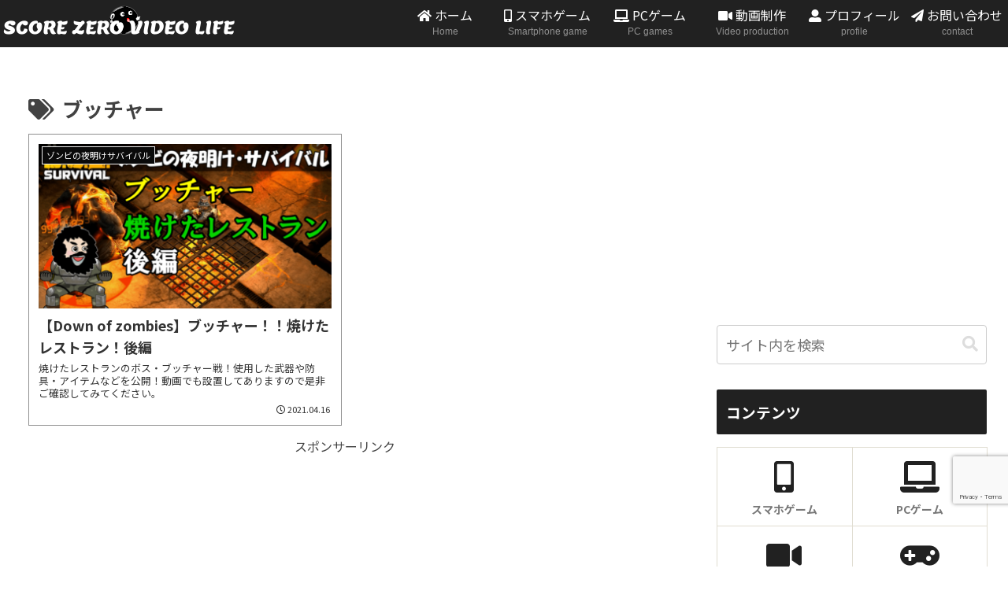

--- FILE ---
content_type: text/html; charset=utf-8
request_url: https://www.google.com/recaptcha/api2/anchor?ar=1&k=6LchVjoeAAAAAFSQk1Uts3nDhdlM2e_rFrcW3tsu&co=aHR0cHM6Ly93d3cuc2NvMC5jb206NDQz&hl=en&v=PoyoqOPhxBO7pBk68S4YbpHZ&size=invisible&anchor-ms=20000&execute-ms=30000&cb=lw1moaob3gsj
body_size: 48603
content:
<!DOCTYPE HTML><html dir="ltr" lang="en"><head><meta http-equiv="Content-Type" content="text/html; charset=UTF-8">
<meta http-equiv="X-UA-Compatible" content="IE=edge">
<title>reCAPTCHA</title>
<style type="text/css">
/* cyrillic-ext */
@font-face {
  font-family: 'Roboto';
  font-style: normal;
  font-weight: 400;
  font-stretch: 100%;
  src: url(//fonts.gstatic.com/s/roboto/v48/KFO7CnqEu92Fr1ME7kSn66aGLdTylUAMa3GUBHMdazTgWw.woff2) format('woff2');
  unicode-range: U+0460-052F, U+1C80-1C8A, U+20B4, U+2DE0-2DFF, U+A640-A69F, U+FE2E-FE2F;
}
/* cyrillic */
@font-face {
  font-family: 'Roboto';
  font-style: normal;
  font-weight: 400;
  font-stretch: 100%;
  src: url(//fonts.gstatic.com/s/roboto/v48/KFO7CnqEu92Fr1ME7kSn66aGLdTylUAMa3iUBHMdazTgWw.woff2) format('woff2');
  unicode-range: U+0301, U+0400-045F, U+0490-0491, U+04B0-04B1, U+2116;
}
/* greek-ext */
@font-face {
  font-family: 'Roboto';
  font-style: normal;
  font-weight: 400;
  font-stretch: 100%;
  src: url(//fonts.gstatic.com/s/roboto/v48/KFO7CnqEu92Fr1ME7kSn66aGLdTylUAMa3CUBHMdazTgWw.woff2) format('woff2');
  unicode-range: U+1F00-1FFF;
}
/* greek */
@font-face {
  font-family: 'Roboto';
  font-style: normal;
  font-weight: 400;
  font-stretch: 100%;
  src: url(//fonts.gstatic.com/s/roboto/v48/KFO7CnqEu92Fr1ME7kSn66aGLdTylUAMa3-UBHMdazTgWw.woff2) format('woff2');
  unicode-range: U+0370-0377, U+037A-037F, U+0384-038A, U+038C, U+038E-03A1, U+03A3-03FF;
}
/* math */
@font-face {
  font-family: 'Roboto';
  font-style: normal;
  font-weight: 400;
  font-stretch: 100%;
  src: url(//fonts.gstatic.com/s/roboto/v48/KFO7CnqEu92Fr1ME7kSn66aGLdTylUAMawCUBHMdazTgWw.woff2) format('woff2');
  unicode-range: U+0302-0303, U+0305, U+0307-0308, U+0310, U+0312, U+0315, U+031A, U+0326-0327, U+032C, U+032F-0330, U+0332-0333, U+0338, U+033A, U+0346, U+034D, U+0391-03A1, U+03A3-03A9, U+03B1-03C9, U+03D1, U+03D5-03D6, U+03F0-03F1, U+03F4-03F5, U+2016-2017, U+2034-2038, U+203C, U+2040, U+2043, U+2047, U+2050, U+2057, U+205F, U+2070-2071, U+2074-208E, U+2090-209C, U+20D0-20DC, U+20E1, U+20E5-20EF, U+2100-2112, U+2114-2115, U+2117-2121, U+2123-214F, U+2190, U+2192, U+2194-21AE, U+21B0-21E5, U+21F1-21F2, U+21F4-2211, U+2213-2214, U+2216-22FF, U+2308-230B, U+2310, U+2319, U+231C-2321, U+2336-237A, U+237C, U+2395, U+239B-23B7, U+23D0, U+23DC-23E1, U+2474-2475, U+25AF, U+25B3, U+25B7, U+25BD, U+25C1, U+25CA, U+25CC, U+25FB, U+266D-266F, U+27C0-27FF, U+2900-2AFF, U+2B0E-2B11, U+2B30-2B4C, U+2BFE, U+3030, U+FF5B, U+FF5D, U+1D400-1D7FF, U+1EE00-1EEFF;
}
/* symbols */
@font-face {
  font-family: 'Roboto';
  font-style: normal;
  font-weight: 400;
  font-stretch: 100%;
  src: url(//fonts.gstatic.com/s/roboto/v48/KFO7CnqEu92Fr1ME7kSn66aGLdTylUAMaxKUBHMdazTgWw.woff2) format('woff2');
  unicode-range: U+0001-000C, U+000E-001F, U+007F-009F, U+20DD-20E0, U+20E2-20E4, U+2150-218F, U+2190, U+2192, U+2194-2199, U+21AF, U+21E6-21F0, U+21F3, U+2218-2219, U+2299, U+22C4-22C6, U+2300-243F, U+2440-244A, U+2460-24FF, U+25A0-27BF, U+2800-28FF, U+2921-2922, U+2981, U+29BF, U+29EB, U+2B00-2BFF, U+4DC0-4DFF, U+FFF9-FFFB, U+10140-1018E, U+10190-1019C, U+101A0, U+101D0-101FD, U+102E0-102FB, U+10E60-10E7E, U+1D2C0-1D2D3, U+1D2E0-1D37F, U+1F000-1F0FF, U+1F100-1F1AD, U+1F1E6-1F1FF, U+1F30D-1F30F, U+1F315, U+1F31C, U+1F31E, U+1F320-1F32C, U+1F336, U+1F378, U+1F37D, U+1F382, U+1F393-1F39F, U+1F3A7-1F3A8, U+1F3AC-1F3AF, U+1F3C2, U+1F3C4-1F3C6, U+1F3CA-1F3CE, U+1F3D4-1F3E0, U+1F3ED, U+1F3F1-1F3F3, U+1F3F5-1F3F7, U+1F408, U+1F415, U+1F41F, U+1F426, U+1F43F, U+1F441-1F442, U+1F444, U+1F446-1F449, U+1F44C-1F44E, U+1F453, U+1F46A, U+1F47D, U+1F4A3, U+1F4B0, U+1F4B3, U+1F4B9, U+1F4BB, U+1F4BF, U+1F4C8-1F4CB, U+1F4D6, U+1F4DA, U+1F4DF, U+1F4E3-1F4E6, U+1F4EA-1F4ED, U+1F4F7, U+1F4F9-1F4FB, U+1F4FD-1F4FE, U+1F503, U+1F507-1F50B, U+1F50D, U+1F512-1F513, U+1F53E-1F54A, U+1F54F-1F5FA, U+1F610, U+1F650-1F67F, U+1F687, U+1F68D, U+1F691, U+1F694, U+1F698, U+1F6AD, U+1F6B2, U+1F6B9-1F6BA, U+1F6BC, U+1F6C6-1F6CF, U+1F6D3-1F6D7, U+1F6E0-1F6EA, U+1F6F0-1F6F3, U+1F6F7-1F6FC, U+1F700-1F7FF, U+1F800-1F80B, U+1F810-1F847, U+1F850-1F859, U+1F860-1F887, U+1F890-1F8AD, U+1F8B0-1F8BB, U+1F8C0-1F8C1, U+1F900-1F90B, U+1F93B, U+1F946, U+1F984, U+1F996, U+1F9E9, U+1FA00-1FA6F, U+1FA70-1FA7C, U+1FA80-1FA89, U+1FA8F-1FAC6, U+1FACE-1FADC, U+1FADF-1FAE9, U+1FAF0-1FAF8, U+1FB00-1FBFF;
}
/* vietnamese */
@font-face {
  font-family: 'Roboto';
  font-style: normal;
  font-weight: 400;
  font-stretch: 100%;
  src: url(//fonts.gstatic.com/s/roboto/v48/KFO7CnqEu92Fr1ME7kSn66aGLdTylUAMa3OUBHMdazTgWw.woff2) format('woff2');
  unicode-range: U+0102-0103, U+0110-0111, U+0128-0129, U+0168-0169, U+01A0-01A1, U+01AF-01B0, U+0300-0301, U+0303-0304, U+0308-0309, U+0323, U+0329, U+1EA0-1EF9, U+20AB;
}
/* latin-ext */
@font-face {
  font-family: 'Roboto';
  font-style: normal;
  font-weight: 400;
  font-stretch: 100%;
  src: url(//fonts.gstatic.com/s/roboto/v48/KFO7CnqEu92Fr1ME7kSn66aGLdTylUAMa3KUBHMdazTgWw.woff2) format('woff2');
  unicode-range: U+0100-02BA, U+02BD-02C5, U+02C7-02CC, U+02CE-02D7, U+02DD-02FF, U+0304, U+0308, U+0329, U+1D00-1DBF, U+1E00-1E9F, U+1EF2-1EFF, U+2020, U+20A0-20AB, U+20AD-20C0, U+2113, U+2C60-2C7F, U+A720-A7FF;
}
/* latin */
@font-face {
  font-family: 'Roboto';
  font-style: normal;
  font-weight: 400;
  font-stretch: 100%;
  src: url(//fonts.gstatic.com/s/roboto/v48/KFO7CnqEu92Fr1ME7kSn66aGLdTylUAMa3yUBHMdazQ.woff2) format('woff2');
  unicode-range: U+0000-00FF, U+0131, U+0152-0153, U+02BB-02BC, U+02C6, U+02DA, U+02DC, U+0304, U+0308, U+0329, U+2000-206F, U+20AC, U+2122, U+2191, U+2193, U+2212, U+2215, U+FEFF, U+FFFD;
}
/* cyrillic-ext */
@font-face {
  font-family: 'Roboto';
  font-style: normal;
  font-weight: 500;
  font-stretch: 100%;
  src: url(//fonts.gstatic.com/s/roboto/v48/KFO7CnqEu92Fr1ME7kSn66aGLdTylUAMa3GUBHMdazTgWw.woff2) format('woff2');
  unicode-range: U+0460-052F, U+1C80-1C8A, U+20B4, U+2DE0-2DFF, U+A640-A69F, U+FE2E-FE2F;
}
/* cyrillic */
@font-face {
  font-family: 'Roboto';
  font-style: normal;
  font-weight: 500;
  font-stretch: 100%;
  src: url(//fonts.gstatic.com/s/roboto/v48/KFO7CnqEu92Fr1ME7kSn66aGLdTylUAMa3iUBHMdazTgWw.woff2) format('woff2');
  unicode-range: U+0301, U+0400-045F, U+0490-0491, U+04B0-04B1, U+2116;
}
/* greek-ext */
@font-face {
  font-family: 'Roboto';
  font-style: normal;
  font-weight: 500;
  font-stretch: 100%;
  src: url(//fonts.gstatic.com/s/roboto/v48/KFO7CnqEu92Fr1ME7kSn66aGLdTylUAMa3CUBHMdazTgWw.woff2) format('woff2');
  unicode-range: U+1F00-1FFF;
}
/* greek */
@font-face {
  font-family: 'Roboto';
  font-style: normal;
  font-weight: 500;
  font-stretch: 100%;
  src: url(//fonts.gstatic.com/s/roboto/v48/KFO7CnqEu92Fr1ME7kSn66aGLdTylUAMa3-UBHMdazTgWw.woff2) format('woff2');
  unicode-range: U+0370-0377, U+037A-037F, U+0384-038A, U+038C, U+038E-03A1, U+03A3-03FF;
}
/* math */
@font-face {
  font-family: 'Roboto';
  font-style: normal;
  font-weight: 500;
  font-stretch: 100%;
  src: url(//fonts.gstatic.com/s/roboto/v48/KFO7CnqEu92Fr1ME7kSn66aGLdTylUAMawCUBHMdazTgWw.woff2) format('woff2');
  unicode-range: U+0302-0303, U+0305, U+0307-0308, U+0310, U+0312, U+0315, U+031A, U+0326-0327, U+032C, U+032F-0330, U+0332-0333, U+0338, U+033A, U+0346, U+034D, U+0391-03A1, U+03A3-03A9, U+03B1-03C9, U+03D1, U+03D5-03D6, U+03F0-03F1, U+03F4-03F5, U+2016-2017, U+2034-2038, U+203C, U+2040, U+2043, U+2047, U+2050, U+2057, U+205F, U+2070-2071, U+2074-208E, U+2090-209C, U+20D0-20DC, U+20E1, U+20E5-20EF, U+2100-2112, U+2114-2115, U+2117-2121, U+2123-214F, U+2190, U+2192, U+2194-21AE, U+21B0-21E5, U+21F1-21F2, U+21F4-2211, U+2213-2214, U+2216-22FF, U+2308-230B, U+2310, U+2319, U+231C-2321, U+2336-237A, U+237C, U+2395, U+239B-23B7, U+23D0, U+23DC-23E1, U+2474-2475, U+25AF, U+25B3, U+25B7, U+25BD, U+25C1, U+25CA, U+25CC, U+25FB, U+266D-266F, U+27C0-27FF, U+2900-2AFF, U+2B0E-2B11, U+2B30-2B4C, U+2BFE, U+3030, U+FF5B, U+FF5D, U+1D400-1D7FF, U+1EE00-1EEFF;
}
/* symbols */
@font-face {
  font-family: 'Roboto';
  font-style: normal;
  font-weight: 500;
  font-stretch: 100%;
  src: url(//fonts.gstatic.com/s/roboto/v48/KFO7CnqEu92Fr1ME7kSn66aGLdTylUAMaxKUBHMdazTgWw.woff2) format('woff2');
  unicode-range: U+0001-000C, U+000E-001F, U+007F-009F, U+20DD-20E0, U+20E2-20E4, U+2150-218F, U+2190, U+2192, U+2194-2199, U+21AF, U+21E6-21F0, U+21F3, U+2218-2219, U+2299, U+22C4-22C6, U+2300-243F, U+2440-244A, U+2460-24FF, U+25A0-27BF, U+2800-28FF, U+2921-2922, U+2981, U+29BF, U+29EB, U+2B00-2BFF, U+4DC0-4DFF, U+FFF9-FFFB, U+10140-1018E, U+10190-1019C, U+101A0, U+101D0-101FD, U+102E0-102FB, U+10E60-10E7E, U+1D2C0-1D2D3, U+1D2E0-1D37F, U+1F000-1F0FF, U+1F100-1F1AD, U+1F1E6-1F1FF, U+1F30D-1F30F, U+1F315, U+1F31C, U+1F31E, U+1F320-1F32C, U+1F336, U+1F378, U+1F37D, U+1F382, U+1F393-1F39F, U+1F3A7-1F3A8, U+1F3AC-1F3AF, U+1F3C2, U+1F3C4-1F3C6, U+1F3CA-1F3CE, U+1F3D4-1F3E0, U+1F3ED, U+1F3F1-1F3F3, U+1F3F5-1F3F7, U+1F408, U+1F415, U+1F41F, U+1F426, U+1F43F, U+1F441-1F442, U+1F444, U+1F446-1F449, U+1F44C-1F44E, U+1F453, U+1F46A, U+1F47D, U+1F4A3, U+1F4B0, U+1F4B3, U+1F4B9, U+1F4BB, U+1F4BF, U+1F4C8-1F4CB, U+1F4D6, U+1F4DA, U+1F4DF, U+1F4E3-1F4E6, U+1F4EA-1F4ED, U+1F4F7, U+1F4F9-1F4FB, U+1F4FD-1F4FE, U+1F503, U+1F507-1F50B, U+1F50D, U+1F512-1F513, U+1F53E-1F54A, U+1F54F-1F5FA, U+1F610, U+1F650-1F67F, U+1F687, U+1F68D, U+1F691, U+1F694, U+1F698, U+1F6AD, U+1F6B2, U+1F6B9-1F6BA, U+1F6BC, U+1F6C6-1F6CF, U+1F6D3-1F6D7, U+1F6E0-1F6EA, U+1F6F0-1F6F3, U+1F6F7-1F6FC, U+1F700-1F7FF, U+1F800-1F80B, U+1F810-1F847, U+1F850-1F859, U+1F860-1F887, U+1F890-1F8AD, U+1F8B0-1F8BB, U+1F8C0-1F8C1, U+1F900-1F90B, U+1F93B, U+1F946, U+1F984, U+1F996, U+1F9E9, U+1FA00-1FA6F, U+1FA70-1FA7C, U+1FA80-1FA89, U+1FA8F-1FAC6, U+1FACE-1FADC, U+1FADF-1FAE9, U+1FAF0-1FAF8, U+1FB00-1FBFF;
}
/* vietnamese */
@font-face {
  font-family: 'Roboto';
  font-style: normal;
  font-weight: 500;
  font-stretch: 100%;
  src: url(//fonts.gstatic.com/s/roboto/v48/KFO7CnqEu92Fr1ME7kSn66aGLdTylUAMa3OUBHMdazTgWw.woff2) format('woff2');
  unicode-range: U+0102-0103, U+0110-0111, U+0128-0129, U+0168-0169, U+01A0-01A1, U+01AF-01B0, U+0300-0301, U+0303-0304, U+0308-0309, U+0323, U+0329, U+1EA0-1EF9, U+20AB;
}
/* latin-ext */
@font-face {
  font-family: 'Roboto';
  font-style: normal;
  font-weight: 500;
  font-stretch: 100%;
  src: url(//fonts.gstatic.com/s/roboto/v48/KFO7CnqEu92Fr1ME7kSn66aGLdTylUAMa3KUBHMdazTgWw.woff2) format('woff2');
  unicode-range: U+0100-02BA, U+02BD-02C5, U+02C7-02CC, U+02CE-02D7, U+02DD-02FF, U+0304, U+0308, U+0329, U+1D00-1DBF, U+1E00-1E9F, U+1EF2-1EFF, U+2020, U+20A0-20AB, U+20AD-20C0, U+2113, U+2C60-2C7F, U+A720-A7FF;
}
/* latin */
@font-face {
  font-family: 'Roboto';
  font-style: normal;
  font-weight: 500;
  font-stretch: 100%;
  src: url(//fonts.gstatic.com/s/roboto/v48/KFO7CnqEu92Fr1ME7kSn66aGLdTylUAMa3yUBHMdazQ.woff2) format('woff2');
  unicode-range: U+0000-00FF, U+0131, U+0152-0153, U+02BB-02BC, U+02C6, U+02DA, U+02DC, U+0304, U+0308, U+0329, U+2000-206F, U+20AC, U+2122, U+2191, U+2193, U+2212, U+2215, U+FEFF, U+FFFD;
}
/* cyrillic-ext */
@font-face {
  font-family: 'Roboto';
  font-style: normal;
  font-weight: 900;
  font-stretch: 100%;
  src: url(//fonts.gstatic.com/s/roboto/v48/KFO7CnqEu92Fr1ME7kSn66aGLdTylUAMa3GUBHMdazTgWw.woff2) format('woff2');
  unicode-range: U+0460-052F, U+1C80-1C8A, U+20B4, U+2DE0-2DFF, U+A640-A69F, U+FE2E-FE2F;
}
/* cyrillic */
@font-face {
  font-family: 'Roboto';
  font-style: normal;
  font-weight: 900;
  font-stretch: 100%;
  src: url(//fonts.gstatic.com/s/roboto/v48/KFO7CnqEu92Fr1ME7kSn66aGLdTylUAMa3iUBHMdazTgWw.woff2) format('woff2');
  unicode-range: U+0301, U+0400-045F, U+0490-0491, U+04B0-04B1, U+2116;
}
/* greek-ext */
@font-face {
  font-family: 'Roboto';
  font-style: normal;
  font-weight: 900;
  font-stretch: 100%;
  src: url(//fonts.gstatic.com/s/roboto/v48/KFO7CnqEu92Fr1ME7kSn66aGLdTylUAMa3CUBHMdazTgWw.woff2) format('woff2');
  unicode-range: U+1F00-1FFF;
}
/* greek */
@font-face {
  font-family: 'Roboto';
  font-style: normal;
  font-weight: 900;
  font-stretch: 100%;
  src: url(//fonts.gstatic.com/s/roboto/v48/KFO7CnqEu92Fr1ME7kSn66aGLdTylUAMa3-UBHMdazTgWw.woff2) format('woff2');
  unicode-range: U+0370-0377, U+037A-037F, U+0384-038A, U+038C, U+038E-03A1, U+03A3-03FF;
}
/* math */
@font-face {
  font-family: 'Roboto';
  font-style: normal;
  font-weight: 900;
  font-stretch: 100%;
  src: url(//fonts.gstatic.com/s/roboto/v48/KFO7CnqEu92Fr1ME7kSn66aGLdTylUAMawCUBHMdazTgWw.woff2) format('woff2');
  unicode-range: U+0302-0303, U+0305, U+0307-0308, U+0310, U+0312, U+0315, U+031A, U+0326-0327, U+032C, U+032F-0330, U+0332-0333, U+0338, U+033A, U+0346, U+034D, U+0391-03A1, U+03A3-03A9, U+03B1-03C9, U+03D1, U+03D5-03D6, U+03F0-03F1, U+03F4-03F5, U+2016-2017, U+2034-2038, U+203C, U+2040, U+2043, U+2047, U+2050, U+2057, U+205F, U+2070-2071, U+2074-208E, U+2090-209C, U+20D0-20DC, U+20E1, U+20E5-20EF, U+2100-2112, U+2114-2115, U+2117-2121, U+2123-214F, U+2190, U+2192, U+2194-21AE, U+21B0-21E5, U+21F1-21F2, U+21F4-2211, U+2213-2214, U+2216-22FF, U+2308-230B, U+2310, U+2319, U+231C-2321, U+2336-237A, U+237C, U+2395, U+239B-23B7, U+23D0, U+23DC-23E1, U+2474-2475, U+25AF, U+25B3, U+25B7, U+25BD, U+25C1, U+25CA, U+25CC, U+25FB, U+266D-266F, U+27C0-27FF, U+2900-2AFF, U+2B0E-2B11, U+2B30-2B4C, U+2BFE, U+3030, U+FF5B, U+FF5D, U+1D400-1D7FF, U+1EE00-1EEFF;
}
/* symbols */
@font-face {
  font-family: 'Roboto';
  font-style: normal;
  font-weight: 900;
  font-stretch: 100%;
  src: url(//fonts.gstatic.com/s/roboto/v48/KFO7CnqEu92Fr1ME7kSn66aGLdTylUAMaxKUBHMdazTgWw.woff2) format('woff2');
  unicode-range: U+0001-000C, U+000E-001F, U+007F-009F, U+20DD-20E0, U+20E2-20E4, U+2150-218F, U+2190, U+2192, U+2194-2199, U+21AF, U+21E6-21F0, U+21F3, U+2218-2219, U+2299, U+22C4-22C6, U+2300-243F, U+2440-244A, U+2460-24FF, U+25A0-27BF, U+2800-28FF, U+2921-2922, U+2981, U+29BF, U+29EB, U+2B00-2BFF, U+4DC0-4DFF, U+FFF9-FFFB, U+10140-1018E, U+10190-1019C, U+101A0, U+101D0-101FD, U+102E0-102FB, U+10E60-10E7E, U+1D2C0-1D2D3, U+1D2E0-1D37F, U+1F000-1F0FF, U+1F100-1F1AD, U+1F1E6-1F1FF, U+1F30D-1F30F, U+1F315, U+1F31C, U+1F31E, U+1F320-1F32C, U+1F336, U+1F378, U+1F37D, U+1F382, U+1F393-1F39F, U+1F3A7-1F3A8, U+1F3AC-1F3AF, U+1F3C2, U+1F3C4-1F3C6, U+1F3CA-1F3CE, U+1F3D4-1F3E0, U+1F3ED, U+1F3F1-1F3F3, U+1F3F5-1F3F7, U+1F408, U+1F415, U+1F41F, U+1F426, U+1F43F, U+1F441-1F442, U+1F444, U+1F446-1F449, U+1F44C-1F44E, U+1F453, U+1F46A, U+1F47D, U+1F4A3, U+1F4B0, U+1F4B3, U+1F4B9, U+1F4BB, U+1F4BF, U+1F4C8-1F4CB, U+1F4D6, U+1F4DA, U+1F4DF, U+1F4E3-1F4E6, U+1F4EA-1F4ED, U+1F4F7, U+1F4F9-1F4FB, U+1F4FD-1F4FE, U+1F503, U+1F507-1F50B, U+1F50D, U+1F512-1F513, U+1F53E-1F54A, U+1F54F-1F5FA, U+1F610, U+1F650-1F67F, U+1F687, U+1F68D, U+1F691, U+1F694, U+1F698, U+1F6AD, U+1F6B2, U+1F6B9-1F6BA, U+1F6BC, U+1F6C6-1F6CF, U+1F6D3-1F6D7, U+1F6E0-1F6EA, U+1F6F0-1F6F3, U+1F6F7-1F6FC, U+1F700-1F7FF, U+1F800-1F80B, U+1F810-1F847, U+1F850-1F859, U+1F860-1F887, U+1F890-1F8AD, U+1F8B0-1F8BB, U+1F8C0-1F8C1, U+1F900-1F90B, U+1F93B, U+1F946, U+1F984, U+1F996, U+1F9E9, U+1FA00-1FA6F, U+1FA70-1FA7C, U+1FA80-1FA89, U+1FA8F-1FAC6, U+1FACE-1FADC, U+1FADF-1FAE9, U+1FAF0-1FAF8, U+1FB00-1FBFF;
}
/* vietnamese */
@font-face {
  font-family: 'Roboto';
  font-style: normal;
  font-weight: 900;
  font-stretch: 100%;
  src: url(//fonts.gstatic.com/s/roboto/v48/KFO7CnqEu92Fr1ME7kSn66aGLdTylUAMa3OUBHMdazTgWw.woff2) format('woff2');
  unicode-range: U+0102-0103, U+0110-0111, U+0128-0129, U+0168-0169, U+01A0-01A1, U+01AF-01B0, U+0300-0301, U+0303-0304, U+0308-0309, U+0323, U+0329, U+1EA0-1EF9, U+20AB;
}
/* latin-ext */
@font-face {
  font-family: 'Roboto';
  font-style: normal;
  font-weight: 900;
  font-stretch: 100%;
  src: url(//fonts.gstatic.com/s/roboto/v48/KFO7CnqEu92Fr1ME7kSn66aGLdTylUAMa3KUBHMdazTgWw.woff2) format('woff2');
  unicode-range: U+0100-02BA, U+02BD-02C5, U+02C7-02CC, U+02CE-02D7, U+02DD-02FF, U+0304, U+0308, U+0329, U+1D00-1DBF, U+1E00-1E9F, U+1EF2-1EFF, U+2020, U+20A0-20AB, U+20AD-20C0, U+2113, U+2C60-2C7F, U+A720-A7FF;
}
/* latin */
@font-face {
  font-family: 'Roboto';
  font-style: normal;
  font-weight: 900;
  font-stretch: 100%;
  src: url(//fonts.gstatic.com/s/roboto/v48/KFO7CnqEu92Fr1ME7kSn66aGLdTylUAMa3yUBHMdazQ.woff2) format('woff2');
  unicode-range: U+0000-00FF, U+0131, U+0152-0153, U+02BB-02BC, U+02C6, U+02DA, U+02DC, U+0304, U+0308, U+0329, U+2000-206F, U+20AC, U+2122, U+2191, U+2193, U+2212, U+2215, U+FEFF, U+FFFD;
}

</style>
<link rel="stylesheet" type="text/css" href="https://www.gstatic.com/recaptcha/releases/PoyoqOPhxBO7pBk68S4YbpHZ/styles__ltr.css">
<script nonce="1aUxb2rUFWNzD0Ii21pYrA" type="text/javascript">window['__recaptcha_api'] = 'https://www.google.com/recaptcha/api2/';</script>
<script type="text/javascript" src="https://www.gstatic.com/recaptcha/releases/PoyoqOPhxBO7pBk68S4YbpHZ/recaptcha__en.js" nonce="1aUxb2rUFWNzD0Ii21pYrA">
      
    </script></head>
<body><div id="rc-anchor-alert" class="rc-anchor-alert"></div>
<input type="hidden" id="recaptcha-token" value="[base64]">
<script type="text/javascript" nonce="1aUxb2rUFWNzD0Ii21pYrA">
      recaptcha.anchor.Main.init("[\x22ainput\x22,[\x22bgdata\x22,\x22\x22,\[base64]/[base64]/bmV3IFpbdF0obVswXSk6Sz09Mj9uZXcgWlt0XShtWzBdLG1bMV0pOks9PTM/bmV3IFpbdF0obVswXSxtWzFdLG1bMl0pOks9PTQ/[base64]/[base64]/[base64]/[base64]/[base64]/[base64]/[base64]/[base64]/[base64]/[base64]/[base64]/[base64]/[base64]/[base64]\\u003d\\u003d\x22,\[base64]\\u003d\\u003d\x22,\x22w5ZuMhVYLMKpDhLClsObwqDDsnzCvxQLYH8IMMKiUMO2wrbDpThWU13CqMOrIsOFQE5UCxt9w4HCg1QDIk4Yw47Dl8O4w4dbwoPDv2QQfRcRw73DhAEGwrHDj8Okw4wIw6QuMHDCiMOya8OGw6gyOMKiw6dGcSHDg8OHYcOtS8OHYxnClVfCngrDo0/CpMKqCcK8M8OBBnXDpTDDmTDDkcOOwpjCvsKDw7AgV8O9w75kHB/[base64]/TxBlwoTCgMOzwrRTd8OkwqIOw4kJw7HCnsOJCCdVPkDCn8O5w7XCkUzDj8O6UMK9BMO+QRLCiMKff8OXFsKVWQrDqBQ7eWbChMOaO8KTw63DgsK2FcOIw5QAw6YmwqTDgz9Ffw/DhG/CqjJAKMOkecKGa8OOP8K9BMK+wrsNw6zDiybCq8O6XsOFwozCo23CgcOEw7gQcm0ew5k/[base64]/CjWxww6rCoXnDk3nCgMOhMMOTb0QNKX7Dn8KBw5U/CxbCvsOlwqPDp8Klw5ovFMK1woNGccKwKsOSe8Oew77Du8KKLWrCvjd4DVg/wrM/[base64]/w7kvasKDw4bDo2nCvXBRcVp4EsOFQRLCs8O2w7FTZQPCscKFI8OqKjhJwogZUm1KJjYNwoZDVGpjw5MFw6Zaf8Ofw4hzUcO+wonCuGtkc8K/wqrCnsOOTMO0UMOCWnvDlcKBwpILw6pXwrhPXcOZw7R4w4fCmsKfIsKRB3LCisKYwqrDqcKwQcOiL8O5w7AbwoYrFGBowrvCk8OAwpnCrQHDsMOXw4pQw7/[base64]/[base64]/CrQbDoHPCv3LCrcKRGMKiwpfDtXbClX4dw78eL8KWH3jCmsKMw5jCk8KnE8KxcDZLwp1/wqo1w6VEwr8PY8KRITsVDTZDXsOYPUjCrMK7w457wpXDnyJGw6oKwokDwrlQflFtEWkMAsOCVibCuFrDhcOOd2VZwpXDu8ODw5Yjwo7DmmcVbyITw5nCvcKxOMOcAMKmw4ZpaU/CjC7CtEJfwolcKcKmw57DlMKfA8KEaFHDocOrasOpCcKOHWLCkcO/w4rCti7DjydfwogoVMK9wqgOw4/CuMONLzLCqsOMwrUVPzRKw48RQitiw6hJUsO1wqrDtcO8QU4dKSzDr8Kow7zDoFPCmMO7UsKCCG/[base64]/w5hJwpPDtFYIIcOxRUtXH0zCpwDDqjEFwqpfwpLDucOxPcKoVmoaUsOeOMOKwpQowp9CJD3DpCZTP8KyCkLDmj7Co8OHwqgoCMKdYMOaw4Fuwqpow47DhBdAw4gLwoRbbsOcDXUsw7TCkcK3MDTDqcO/woV+wqkNwpoTL03Dp3XDnXfCjSt7KhlVFcKlbsK8w6wJCSHDscOsw4zCpsKbTQjDoA/DlMOeNMOTYSvCm8O8wp47w7ciw7bDg2o4wrrCjg/CnsOxwqNGGkRIw6g9wpTDtcOjRBfDlDXCu8KRbsKYX212wojDsCTCoyMNQ8K+w4JKQMK+WHR/wo88f8OicMKbZ8OaF2oCwoYOwoXDpMOjw77DrcK5wql+wqnDhMK+aMOPb8OlAVvCmjrDiEHDiys7wrTClcKNw5ZFwo/DuMOYIsOUw7FQw5vCu8KKw4jDtMKJwrHDj1LDiwrDnEREKMK+H8OSdgd/wo5TwqFbwoTCusODGEPCrXJeScOSKi/DkEdQD8OGwprCmcOowp/CisOtHnjDusKzw6kkw5TDnXTCriwrwpfDi3IewpPCnsK6UcK5wpHCjMKUITVjwrPClkliLcKFwr4kesOow6s/YHdyBMOLcsKzVlrDnwtxwp8Pw4DDosK1wqcBTMOjw5zCjcOawpzDoHPDvF0ywpXCmsOEwoLDhsOEUsKPwo08CWZOdsOHw6jCvT1aND3Cj8OBb3ptwoXDtDBgwqhJScK/OsKWZ8Ocb0wIL8K8w5nCv00ew7MRPsK5wrMTc0vCk8O7wofCp8OvYMODVlXDgDBFwq47w5doHB7CnMK0CMOHw4AjZcOmdxDCoMO/[base64]/Cp8K0DMOHwqpLwr5vKmNPH3tMw60aw7rDlEfCk8O5woTClcOmwrnDnsOAKGdEMxQiB35gK1vDksKuwpcvw44IDsOiVsObwoTCnMO/G8ONwr7CtnEUB8KYUk3CrWd/w6DDpQLDqEIZVsKrw6gcw7PCsBN8NhHDg8K2w6IzNcK0w7/DkcOAdsOmwp4gVUjCtVTDpQB3w6zCinRMecKpRGTDuy9Ew7x3WsK5O8OuGcOLXVgkwogwwpFTw7c/w7xFw77DjgEFW3Z/HsKJw7B6FsOTwp/[base64]/DtsK6VMKIwrHCv8OUenfCoinDjG/CiD1uWcOzCcOCwpnDh8ONw7cdw75BY0NrF8OEwrU5P8O9ESfChcKzVBPDp2oARkQDM07CkMO5woE9UnvCpMKAWRnDmA3Cn8OTw5t/csKMwoDDmcORM8OLIVnClMKhw4Ynw57Cp8KXw5XCiX/DgnAvw4slwqI+w4XCqcK0woHDncKeZMKLPsKvw7VjwpzDksKtwoYUw4DCgzlcHsKGDMOiQU/CtMKAPVfCuMOPw6UOw7x3wpQ2DcKJQMKVw7pFw53DkizDksOtwrLDlcOyBWsyw7QiZMKlZcKXXsKkasOJfz/CigIawqrDscOiwoLCom9cbMKqDnAaRcOHw45YwpJeH1nDkk57w5hyw4HCusOPw68UJ8OVwrzClcOTCHjCscKNw6s+w69aw4o/BMKKw7gww4RPMl7DlQDCtcOIw7Arw4xlw4jCicK6eMK1ew/CpcOsIsO9fm/[base64]/Cl8Osw6PCq8O4d8OTEsKWfcOMRsOow61+QMKibzIswr3DvCzDtsOTZ8OJw640XsOQWMO5w55xw58Ww5jCi8K4SgDDgmDCmTsJwrfCjErCsMOgW8O/wpMVcMKUVy1fw7w5VsOmVxI2X3duwpPCrcKEw4zChSI/V8KBwrF7PlHDlh0SQcKcScKLwpFgwppDw7Mewr/Dt8KJOsOsdcKkw4rDh3jDmHYQwqLCpsK0L8OOUsOld8OeUsOWBMOASsO8BQJFVcOJBQUvPloxwqNOK8OdwpPCn8OFwp/CuQ7DrG/[base64]/Cp8KpL1bCgTDCgxjCrsKcBE99NnJZwq/[base64]/Dv31Uw44Ew6zDqFMzCcO3w5hyQsKZF2TCnzrDjmoXRsKBb2/[base64]/DgxHCnMKLw5XCvcKNw4EhYsOTNMKTO8OFw7nDiXw5w4drwrXCgzomGsK/ecK6fxjCvx8/BcKCwoLDpMO0DzAoMx7Cj3/[base64]/w6bDrGQsworDmCvCq8OxR3BzR3oCwoDClsK3w5HCp8K8wpIuXwUgX0EIw4DCjUvDsQnDusO2w6zChcKyZSvCgXLCkMO3wpnDu8OVwpB5IDvCi0kMGiPDrMOtAH3CjWXCgsOfwq7Cp3EWXw1Fw6jDglDCnippMnB5w5nDtjZhUWE/F8KeMsOoBwvDo8KpRcOmw6QRZm1kwpTCjsOzGsKQCQoIIsOPw4DCiQrCswkzwrzCgcKLwrfDs8OCwpvCl8Ojw7N7w4bCtMKQI8KuwqfChBZWwoQOf1rCgsKcw5TDlcKkW8KdUHbDscKndBfDpRnDhsK7w7BoKsK0w5/[base64]/wpfCgGDCsygNcsKdwqtrw75sesK6H8O4wqHDkxRrSXcNW2zDhAPCrljCnsOrwr3Dr8KsR8KJOVtmwqrDpgJ1E8K0w7PCmUcbJV/CnSNywqNrC8K7GTrDt8OdJcKEQjxUYTUYFMO3Kw/Cu8OOw4UZTWAmwpbCiHRkwoHCt8OPQjFJXBQLwpB3wpbCmsKew6zClgbCqMOKNsOHwr3CrQ/[base64]/Cp8O3wooBag7DuDohw5bCkQPDvSTCtMONMMKsb8K7wr/DoMKdwq/[base64]/[base64]/wrorcsKLwovDm8OeGMKgdsOhUcK1eBbCjMK1wojDt8OoKFAkbVLCjlg9wpXCpiDCmMOVCcKfIcONVUFUGsKewoHDt8Oxw6N+LsOZOMK7VMO9CMKxwrZFwqgaw4DDlVc1woDCk2drw6rDtShFw4bCkUtddSYvSsKQwqILNsKzesOMbMKCXsOODkpzwpJSCw7Dm8O4wq/[base64]/E1A/[base64]/[base64]/FcObwp3Chjl3w5rCrMKJwr1yKCbDmGBgQGbDlwk8wrrDvmHCszrCszVMwokrwqnCm2pbJVUgLsKveEwXdcO6wrA+wqYjw6sswoEfSDfDkwVlLcOAf8Ktw63DrcOAw5rCkhQ6c8OgwqMKXsO+IH4XYFIAwqsWwr5UwpHDusOyI8O2w5zCgMOnBCU/[base64]/[base64]/Dhg5iBsKtw4vDlcKawrvCpUUqwqTCicOeacOTw7UZLCPCkcO9cCk/w6/DjjnDviBLwqdvBQ5lbWbDknvDnMO/ACHDksOPwr1QbcOawobDtcO/w4PCpsKdwrjClErCt0bDpMKiWEHCs8OJeEHDuMKTwo7Cl3/DocKhDzjDsMK3UMKCwqzCrAzDhgp7w4YCN2jCg8OVCMKddMOoWcOkU8KlwqEpYkPCjybCm8KHX8K6w7DDiQDCsDA/w4fCvcOwwp/CpcKDPTbDgcOEw7AODDnCtcKyAXB0bX3DusK7SRkyUsKRKsK+Z8KGw77Ci8OwbMOJU8OYwp0CeUzCvcO3wrfCocOFwpUowrLCrDtoIMOXMxLCpMO1TQBGwohrwpFMGsOrw7c9wqAOwqfCsB/Ds8KjW8K9wotMwphjw4PCjAwrw6rDhAPCn8Olw75MfCBqwqPDlzxVwq1wQsOCw73Cqkpww6HDhMKkMMKpAxrCmQ3CtWVTwr9xwqwZBsOCekRsw7/[base64]/DjWvCscOww5kOw4wbYFMLwqpEA3duw703wpNJwqwgw5zCn8OiNcOWwpTChMOYIsO6Pn13PcKAGhrDsUjDiQPCmsKBLsOAP8Ocw4o+w4TCqmrCoMOQwrfDs8OmeEhEwocgwqvDuMKawqIXNXl6XcKPKVPCtsK+PQ/Dp8KNRcOjZ03DsCEpY8Kbw67Cgg/DvcOuUWw5wpg4wqU1wpRUL3A/wqp6w4TDpWN+LcOWIsK3w4Fcf204HkTCohs+woLDmlnDhsKDT3vDq8OYD8Kyw5bDo8ONKMO+NsOhNlHCmsONMgxiw7Y+WsKuHsOpwp/[base64]/V8KMw40PCFbCtMKreEPDi8ODw61Iw5XDmcO1w7NTewoFw6nCsgVYw4p1Qn4Sw6rDg8KnwpzDgMKWwqAxwrzCmg0RwqPCs8K5FMOlw5h/YsOYRDHDvnnCocKQwrDCrDxtOMOyw78qPXMgUmbCksOIb0DDh8OpwqkNw5gzUG/Djkg3w6fDn8Ksw4TCicK7w595UlQsDHl4YgjDo8KrUh1hwo/CvB/DnDwYwoUNw6IfwpnDvcKtwr81w47CscKFwoLDmA/DsWTDohdPwolqYHTChsONwpXCicKHw5fDmMO3d8K4b8KBw5TCvEXDisOLwp1RwoHCjXlPw4bDi8K9AWY9wp7CpGjDl1vCmsOjwo3Cikwww7B7wpbCj8KKJcK5T8O3VGcBBxoeNsK8wrQHwrAnP1Y6YsOhAVsmADHDojd9eMO0AAknQsKKDHvCk1rDnGIdw6Y/[base64]/[base64]/CuFpcwrlvw47DoSLDqMO3wqZjPcKzwofDtMO3w5zCh8K+woNXDBvDoXxVdsO+wobCnMKmw7LDrcKPw7jCkcK5LsOHRGvCucO5wqIVOlhuPcO+MGnCnsOEwqrCnMKwX8OjwqnDlGfDkcOVwojDnnhQw7zCqsKdZMOeGsOAdmpQLcO0SCEsdRXCt2kuw7VKGlpcC8Odw5/CnHTDplvDjsOHLcOgXcOBwojCksKIwrHCjgkOw59Vw692encPwpvDgsK2PG04WsOIwrdoXsK1w5LCii/DhMKjEsKMd8KkU8KVTcKCw59HwqBLwpE3w6QYwpMbcyHDryLCoVdDw4UNw55fIgvDhcKrwo/[base64]/CoMOmTz1Kwp/Cv8KUwp/CukjCgVnCi8OvwpbCssKqw40yworCj8OQw5LCqzRmLMKIwonDssK7woJ7TcOfw6bCtsORwqYYCMOYPCzCn1Agw7/[base64]/wpRvw7wDw6vDn8KtecKvw7oEIsOYUcKXXj/CkcKLwowrw4LClCHCpBEhQg7DjkYpwpjDjU4ILXTDgnPCucOQG8KZwpUUPy/DncKzbUt5w67Cu8Otw7/CusK9XcOlwp5BFmHCnMO7VVBmw5zCv0bCt8Kdw7PDhmzDkHbCpsO0F0VkNsOKw6ouK1nDgcK3wrE9AmXCsMKuNMKiKygJPcOvXwc/[base64]/CisKYAMKIw5J/w6E8w5M0VHxyeivDvjRwXsOxwrNqRBnDpsOUIW5ow7JlT8OmHsOEdy0pw7VkccOaw67CucOBVRHCi8KcOlA5wpQxVi1YfMK/wq/CuGgnMsOQw5TCgsKwwo3DgybDj8OIw6TDjMOoXcOiwq3DsMOHPMK5wrTDrsO7w6ccWsOPw6gbw5/Cnx9Iwqggw4s5wqYEaz3CmwZTw7EwbsOsa8OCIMKYw6Z4TcKzXsKtwprCisO9XMKfw4HDpg07Uh3CtHvDrwbCiMK9wr1rwqY0wr0FD8K7woJow5hBMU/ClMOWwpHCjsOMwqDChMOqwoXDhULCgcKSw5d8w5AywrTDtBfCqHPCrHkTZ8Oaw5dxw6LDujzDoijCuREyJ2jCjlnDoVw2w4wIeXjCrcOTw5/DusO4wpBAAcOhCcOpL8OBVsKcwos/w7wKD8OTw50owoLDvkw3GMOEQMOEE8K3XTvCjcOvMRPDqsO0wovChQDDuS8EDcOGwqzCtxodWgR5wovCtcOywqR7w7hHwpfDgxwIw6DCkMKrw7cqR3zDhMKCC3VfK3/Dq8Kvw4M9w5dXKsOXd0jChxEjb8K0wqHDiUl/[base64]/ChQF7HmnCpsOdw60ywo/DncKAwrDDkA4hwpkTOnzDqSwFwrvDrzzDrW53wqLDtHXDvwbDgMKXw6QZDcOwHsK3w7TCqcK4XWc0w5zDnsOUAgwNMsO/RRHCvmMFwqzDl3JQPMOwwqQWTwTChyE0w7HDvMOuwr85wpxywqvDo8KjwqhTB2/Cthp+wqlqw5zDtcOkd8KuwrvDm8K3FBR2w4IkRMK7AxHDtjB5aWPCrsKlSEjDlMK/[base64]/P8KjVEbChxHDlQstwptgwp3DlVjDuC3CqMKZa8KuMy/Du8KjF8KbUcOSLCfCnsO2wojCollXGsOeE8Kjw6LDrz3DjsO3wr7Cj8KBY8Kmw4LCpcOww4HCrA4vJMKOLMO9IjZNYMOMGHnDmyDDqcOZXsKtfMOuwrbCsMKHfzLChMK/w63CjSNqwq7CqEJhE8KDeyYcw4/[base64]/ClT/DosKOLnU7w5lFw5HCv1bDtyEHw4dpAio/UcOQLsKuw7zDoMOlYXHDlcKzOcO3w4IIV8Kvw5Yzw7TDmyBbGMKaeQlgUsOxwolWw7LCgyLCil0sJ1nDjsKzwpshwq7ChUDCg8KtwoRRw4Z0AjHCigxdwo/DqsKlOsK0w4RJw7RWdsObeW0mw6zCvhnDscO/w780SGwXfmHCvnTDqXAvw6PCnDjCscOuHGrCl8KIDGLCrcK/Un9Jwr/CpcOTwqXDssO3PHldTMKhw6RoN1tSwoUjOMK3WcK+w78vW8OwHQ8HB8OxOsOIw4vCnMO8w4IgcMKXJhfCrMOkJQPCn8KTwqTCtVfCrcO+LF1CFcO3w5vDjHUNwp/[base64]/CpxTDvXfDsjcxwpYZw5g4bcO0wrk2QDN8wqHDqx3DrcOLbsOuHnbDg8KQw5jCpCMtw7wxP8ORw5kyw5B1MMK3HsOWwp9IBkNbIMODw7NAUsKAw7TCvcOAFsKxSsKTwq3ClFZzOS0Iw5xUVVjDgD/DjW5UwovDn2l8Q8O3w5/DvMO2wppbw7vCiUxfFsKWWsKzwrkOw5DDvMOcwr7CkcKTw4zCl8KVQkXCmgR4S8K/NWN8K8O6a8K2w7fDlMOeRTHCmkjDhCrCnhtpwptpw5BAOsOYwo7CsDwjDgFUw58FYydNw4/Dm3JTw696w4JVwoMpX8OuQS86wr/[base64]/AB1TFFHDo28dWWvDvifDhMOswojClkBEwrPCoWUvXE4pbsONw58vw49Ew4tkCVHCtlYJwptsZ2PCngXClSnDhcO8w5bCvyFtHcOGw57DksKTLVQWX35BwpEiS8OVwq7Co0NewqZ7eRc0w6d0w6zCgSMgYC4Sw7RTcsOuKsKFwp3Dj8K1wqZnw6/[base64]/Ct0pow6E7w7Fiw4ttw7Q/w57DsMKodMK+VMKTwoHCrMOPwrFbPsOgEQTCscKiw5rCpMKIwoVPMGjChgTCicOiMX0ew4HDm8KRGz7CumnDg2lhw4vCo8O3RhZJSlw1wrAtw7/CoSsdw6F9U8O0wpJ8w7Mbw4vCkS5Nw7okwovDuktXNsO/OsKbPznDlm5zU8O7wrVXwoHCmXN3wrBWw7wUYcK0w4Now5TDpcKbwo8TbW/CuX3Ch8OwTUrCnsOxOnzCkMOFwpghZnIJbBtDw5s1ecKtQXgBGFpIEsOrB8KNw7UnXy/DrEA4w6l+wqIEw5rDkVzChcO0An56BMOnDVtcKxbDpn5FEMK4wrsGYsK0cmnCiWssMy/Ck8O6w4vDosKdw4PDnVjDs8KQBGHCiMO1w6XDocK2w7tDE38iw6phC8OCwpYnw4trLMOJIjLCuMK0w6HDgcONwpPDqwp9w5gHP8Oqw5bDmCjDqMOxTcO1w51hw6sKw6tmwqF3blHDlHUlw4YMbsOUw5ttPMKpQcO4MDRnw6/DkgrCu33Cu07Ck0TCqXfDpHIFfgLCoH/DgEFfTsOcwogrwrNqwooRwoFXw7lNZ8O/EhDDuWJbLcKxw40oTQpnwohjMsO1w40wwp3DqMO4woMXV8O7wroADsKLwozDr8KAw7DCmTdpwr3CqzYnDsKYDMKrW8KGw45Bw7YPw614bH/Cg8OPSV3CisKoBn9zw6rDqAoqVivChMOSw4tHwpIOEU5basOMwpDDuGTDgcOlcMK2AMKoKMOJZFbCgMOzw7PDkzwcwrHDqcOYwrXDjwpxwojCmsKZw6dGw6Blw4PDhRw4CGjCjMKPZMOow7VRw7HCmw7DqH8nw6R8w6LCqD/[base64]/DqMOrw6Uzw7BYJEJZw6pKwq/DnMK2OQRRJW3DlQDDmMKkwpDDsgotw64bw5/DiRfDkMKXw5HCnF1xw5dhw5kCc8KhwqPDgjHDmEYZRldhwrnCkRrDnRrClwt/wp7ClijCkx8ww7R8w7bDoQHCncKJe8KSw4vDnMOqw6oZCzxyw5AwHMKbwo/CjU/CkcKLw6sywpvCjsKtw57Dui8fw5PClSRDY8KKBFlFwpXDscOPw5PDhTltd8OcJcO0w7MCVsO5DilMw5AIOsOjw55BwoEXw5vCmR00w6/DpsO7w6PCucKxdVkyD8KyHCnCtDDDqlhnw6fDoMKxwpLDtBvDs8K4KRvDi8KCwrrCrcONbwrDlwXCmVJEwoDDiMKmA8KsbMKEw6ZPw43Cn8OIw6VSwqLCpcOew6nDhGHDuGpSasOXwqwSAFLDlcKUwo3CqcOMwq/Ci3nClcOew4TCkhDDucKqw4XCj8K7w7FSLwVVBcKfwr07wrxMLsOAKR4afcKzL0bDnMKwL8KgwozCvh7Cv19WGHpxwofDrC4dfWjCrcKsbyTCjcOaw71uZnXCvD3CjsOLw55Dw4rDk8O4WRTDrcO+w7FXbcKgwrbCs8KRFQAkCGvDkGkWwrNUJcKIIcOvwrwlwqxbwr/CoMOHCsOuw51MwqzCgsOUwpsZw53Cs0PDicOTT3F/wrfDr28cN8KhScO2woDCpsOPw4LDtGXCnsKZR2wew6nDsFvCilzDr3rDm8KGwoUNwqjCpcOrwoV1Yi9RJsKsVw0nw4jCsEtRRRk7ZMOHQ8Oswr/DrCt3wr3DuQ5ow4bDnsOUwplxwq7Cs07CiVDDrcKvUMKLLcOzw7Mmwr1GwqDCrsO9eXBwannCpcKGw5gYw7nDsR4/w51RKMK+wpzDrMKIEsKZwp7DisOlw6M1w5ZoHHJ4woM5DhPDjXjDjcO7GwjCgBPCskNsOsO/[base64]/[base64]/ChA0VwphUw5sLwoN0w6sVwoLDsxZkW8Kqw6zDrDlHw7bCi2/[base64]/SRzChw/Dr8KAIxxuwqsSwrd9wofDg8KMdmkVWcKiw43CgijDmh3ClcKAwrrCvhdwCXNxw6NQw5jDoh3DvmLDsldawp/[base64]/DhhR1P217VRhlfGtRw4t6GQvDnUnDhsKew7LCgXknblnDuyghIG7CmsOVw7NjaMOXS3Y2w7hObFhaw4fDiMOhw4TCqx8owo5rGB88wod2w63CrRB3w5RvFcKtwp3CusOmw7wbw69SI8O/wo3CpMKqN8OTwpDCo2XDrybCusOpwpPDrxY0Di5DwrjDkCHDnMKvDDrCqHhzw7rDoyTCjCsMw5pNw4PDhcOuwqYzwpXChEvDlMODwo8ESxcBwr8BOMKxw43DmlbDkEbDihbCtMOEwqRIwpnDnMOkwrrDrAEwfMOPwofCkcKOw5Yqc13DosOqwpcvc8KawrjCrsOTw6/DgsKSw5DDvk/[base64]/Ct1rDsQDDul5zSW3CtDAXw6PDl0DDtCgeXMOMw53DsMODw6TDuDl4DsO2QzVKw65hwq7CiyDCtcK2w5MQw5/[base64]/DtQNOd0xePCnCrcKQfMK4bgBgWMKtesKpwqDDh8O9w6vDm8K/SkDCqcOzf8OJw4jDncOIe2LDqWgjw5jDhMKvaS3Dm8OEwozDmFXCs8O8bsKydcOMaMK8w6/CncO+dcOawqYiw6NCYcKzw71hwrZLPXREw6Nfw4TDmsOLwrx2woPCqcOWwq5ew5vDv0bDgsOOwrfDnGYIQ8Kiw5PDo2VrwptVd8Ouw6osAcKPDC5Xw4kZZMOXSU5aw7IHw7Ywwp5PYGFUTQfCusKPUDrDljEGw43ClsKLw6/DsR3DtEXDmMKow4U/w43DnjRhAsO5w5Mrw5bCkxnDnxvDicO0w6nChBXCscOgwq7DpivDq8Omwq3DlMKswp7Dt0EGAcOXw6Imw7TCucOkeEbCsMOreGPDrA3DuyU1wqjDhhvDrVbDn8KjEF/[base64]/CpsKCVMORKk49ZcOiw5J7a8OWMynDmsOZGsKpw7JNwqMfL1XDkMOwdcKSTmbCucKNw48SwpdRw5XCtcOEw688YRkvXsKHwrMXOcOXwrILw4Bzwq9ULcKKdVfCrMO6DMKzVMKhOjHCgcOjwoXCiMOgYndcw4DDkDw3HiPCnUjDvAYqw4TDnSPCoCYve3/[base64]/DtlZxfHMrwpFgwp8TSnITScKDI8KcOU3DjcOgwqnDtRsPDsKadGUVwpDDpsKMMcKhJMKDwrptwrDClhgQwqUfSVfDhE8Fw4RtM2XCsMOxRhtSRWDDkMOOQjrCghHDrzwlQQBywp/DuUXDrUNIwqPDtDQawrAMwpAYBcOSw5xLSWrDmsKBw69QPx0pNsOUwrDDrV8QbzPDukvDtcOiw74swqbDvg3DoMOhYsOjwqfCtMO2w7ljw6dQwqfDgsOBwpBlwohvw7jDtcO8Y8OWI8KgEVMTEMOPw6fCm8OoMsK+wobChH/DgcK3TFnDuMOlCSdcwrB9Z8KpT8ORLcKJYsKbwrzCqStCwrNsw70TwrMlwp/ChcKUwp3CiEzDkHfDqn5Tb8OodcObwq9Nw7jDgQTDlsOMfMOvw6IjQTkCw4odwq8hbsKGw7kZAhgMw7HClnASa8OMClLCvRkowpIydXTCncOdfcKVw6DDhjhMw6TCo8KQKhTDjwwNw7QcL8ODQMOGDhtgJ8K1w4PDn8OvPgVGSTsXwrLCkC/CnVPDpcK0Qw8FWsKkE8Ocw45eCsOAwrPCvTbDtA/[base64]/ClFDDpQB3wo3CuDAQOcOjTC52PkhTwqvCtcO2L0RkBzPDtcKUw5Nxw5jCrcK+ZMOpRMK6w7nCjwFcLm/DrSccwp0/w4bDs8OeWzEhwpfCnVFpw5fCr8OmCsO0csKBBDJyw7bDlDvCnUXCmU96AcKUwrBeYwkzwr9NRgrCrRdQWsKOwq/CrTFYw4zCghfCqcOdw7LDqAbDucOtFMKKw6jDuQfCnMOQwo7CvGjCuGVwwpUgw506LlbCscOVw5XDoMOgcsKENhfCvsOufxJlw5IiehXDllzClwgAT8O/T2fCsXnCn8KLw47DhMKzdzUfwpjDrMO/wrETwqRuw4TDthvDpcO/w5p3wpZlwrRCw4UtZcKVSlHCp8O6w7HDsMOCHsOewqLDmzQkSsOKS2nDiVtuesK9BsOkwqVqBS8IwpENwoPDjMOUUH/Cr8OBJsKkX8OdwoXCunFqf8KXw6l3GELDtyDCnDPCrsKQwpltWVPClsK8w6/DqBxLJ8KBw7XDu8KzfUfDksOlwqE9HE97w64Xw6rDj8OfMMOJw7DDgcKpw5NGw61FwqY+w5XDh8KxaMOSbULCnsK3R08oPHDCvBZYbCbCssKPRMOvwq4jw69sw7RVw7bCqcK1woJ3w7HCqMKIw7lKw43DqsO/wqsnJMOPI8O/W8KYCWRcVQbCrsOPAMK8wo3DisKww7TCokNpwpDDsUQZMUPCmXXDlBTClMO8VDbCosKTE0sxw4/CkMKKwrt1UcOOw5oNw4okwo1pCjpONsKzwpB1wp/CgnvDi8K8BgLCij/DkMOZwrBQZQxAKx7DucOVNMKjf8KWacOYw7wzwpzDrcKqAsOYwplgPMKNGDTDqhNfwoTCkcOYw4QBw7bCssK/wp0JZMOaf8KXGMKnMcOEMS3DuiBZwqNewrTCk30jwr/DqcO8woPDgBULccOZw5oab2cCw79ew4lMDcKWb8Kqw7fDvgQWWcK4KTjClQY7w5t2aVvCkMKDw683wozClMKWC1kmwrRyKhh5wpMYO8OMwrNnbsOywqXCpUU5wpPDoMKmw5IBc1RlIcKaRi1NwrRGD8Kgw4rCkMKZw4gWworDh0hvwpIMwq1XaA0rP8OvER/DoyLDg8Oww5oQw6xmw7BdYFZiGsKnDl3CrsK7S8OZPQd9YS/[base64]/Bl4Kwp7CoW/CsRbDswfDpMKaXQoeHsO2W8Kww7V7w57Dmm3CksO5wq3Ci8Onw5IXZVNFf8OraRDClMOoDTZ6wqY5wrfCtsOBw7/Cm8KEwq/[base64]/ChMOJGMK+Y0PDm8OJAQfDvElmKsKwwprCmsKcWsKOZcK5wp/CjVvDgQ/[base64]/DjnJewrNpwp93wpnCpEPDmiZccHtEHMKowqMJHcONw4LDlEXDhcOVw7RFTMOMUVXCm8KqGXgcchkgwodJwplfQ0PDvMOOWHHDrMORKlR7woh1OMKUwrjCkyfChQvClCrDscOGwqbCo8OlEsK/Q2XDl1B1w4dRQMOlw6R1w4JcC8KTFy/CrsKJfsKMwqDDl8KgdRwrKsKuw7fDsHFyw5TCuX/Cm8KvJMOQPxzDnBDDuj7DsMK4KH3DoyM1wpVYGkVTPsOVw6V9IcKrw5/CpCnCpSPDr8KNw5jDhSxtw7nDii5cC8OmwpzDqBPCgwNXw6jCrUIwwpvCusOfeMOmcsO2wp3Csw4kKybDgSVXwpBwIjPChyxNwqvCgMKEP2Mzw5kYwod8wqZJw4Q4KMO4YsOnwpVmwpsoSUnDtF0ofsK/wqbCm21awphuw7zDosOEJcO4M8OKXx87w54bw5PCiMOkR8KJBkp2JMO9MTjDoBPDqUrDgMKVRMKLw64+OMOZw7HCrhwQwq/DtsO1aMKiwonCmgvDkn1vwqA/woIwwrx+wqwnw7xxFsKnS8KAw4vDvsOkIcKyAB7DmS8Te8O0wrHDnMOUw5JJVcOtMcOCw7HDpsOhIG1zw6/CoGnDk8KCAMKzwq/DujHCoQktRMOeEjtyGMOrw7tFw5wxwpXDosOsPHUkw7jCtXTDrcKhKWRkw6PCsmHChcONwqzCrEXCsRglLkTDiiwpNMKawonCtjnCrcOMDyDCkD1DPnFDWsKKQGXCpsOZwrpuwpsqw4p6PMKIwoPDuMOGwoDDvGzCvGUOf8OmPsO2Tk/CocOVOD0LQsKuAW96QG3Ck8O8w6zDp3fDrMOWw6Qkw59CwqZxwqMTdXvCpcO3KsKcKcOaCsOwTsK9wrYrw41BdzoMUlAYw5/DjAXDrk9dwp/CgcOdQAcFFibDvsOMHSk+H8KlKzbCi8KwRA9Jw6k0wqrDm8O+EWnDmg3Cl8K/wqXCgsKnHC7CgE7DimLCmcO/A2HDtwcbBinCq2MSw4TCu8OwXR/CuCUuwoDDksKNwqnCgMOmYHxIJRAOXcOcw6FfFcKpBHxYwqF5w4zCu2/DrsO6w5wsfU5/wpNVw4BNw4XDozbCn8Knw70AwpJyw47DvWd2AkbDo3/CgXBzFiE+a8O1wrtXdcKJwqDCqcKPS8Ohwq3Cs8KpDikLQXTDg8OOwrILOBzDl30eGnouScOYIyLCrcKQwqkFQiIYMBfDmsO4UMK7HMKNwpXCjcOwGULDum7DhTsww6zDi8KDVUzClxMrWUnDjC4fw4klGsOpHxnDlBzDvMKYZWQzI13ClQAsw5cfYwMxwrlAwpUWNk/DvsOVwrnCv04OU8OSEcKfQMOsS2wQFMKFEcKPwqJ/w7bCrztoaBHDl2YZJsKVBER/IQUlH2UdBhfCuVDDrWvDiFsiwrgPw4xqS8KwLWI9MMK6w4DChMOOw43CmSN1wrA5b8K2PcOgeE/CongAw6pMD0/DtQrCt8OCw6PCi357EgzDgRgeZ8ODwo4EKhtWR3pVSGYUL3fCu23DlsKsDzjCkALDnBHCnC/DpR3DpR7Co2TDv8OqV8K5J2jDpcOcUEsNBhFceg3CumAzFSxUbsKyw4TDocOMVcORYsORKMK4dzAsUkF9w6zCu8K1OE5GwozDonfCo8Ohw5vDk3HCv0c5w6RJwqkuKsKswpvDunEpworDmH/ClsKZJMOIw44iLsKbfwREEMKBw4pjwrPDhz/DvsOtw4LDjcKVwoBMw4XCuHTDn8KgEcKJwprClMOawrjCgnfDpntYc0PCmQ0qwqw4w7zCoj3DvMKUw7jDhWIkG8KAw5LDi8KEJsObwo0Fw4jDucOhwq3DusKFwo7DjsOcFiQjAxIdw6hJCsOrLcOUdRVaQhFqw5zDs8O8wpJRwpfCrxAjwp5BwqPCgH3CiBA/wofCg17DncKpYCECTUXCu8Ooa8OYwqQjb8KSwq/[base64]/DnRXDnTDCi8KwIRQYw6XDpcObwrfCvMOMw6s4w7YXw4kcw5xFw7kBwr/Dv8Kgw4NCwqBYQ2rDhMKowp4UwoN3w7lcI8OQSMKPw67ClMOow6EaKlDCvMOSw5XDumDDr8Kpwr3Cr8O3wrt/SsOoWsO3XsOHUcOwwrQzYcO6TSlmwobDvEY7w6huw53Dr0HDlMOXYsKJOhPDtMOcw4HClFYFwoZmN0MWw7YIAcKnAsO4w7RQDTgiwp1MMRrCrWFidMOHcDIzNMKRwpfCrAhhM8K+WMKlE8O7NBvDmlXDlMO8wpzDmsK/wpXDv8KiUcK7w7xeRcKdw7d+wrLClRwFw5dJw7zDkQzDjRYyBcOkBMOSXQFTwo8ZXMKgT8O+STwoEHzCuxPClVHCnAzDjcOUa8OSwrPDlQNlwqh9Q8KPLFPCgsOXw5Z8Skljw5YFw5peRMKuwoswDivDkCYWwr1uwqYUZ2ARw43DvcOPf1/DpCXCuMKiVMK6UcKtBRVoK8KrwpHCjMKxwpE1GMKaw40SBDc9IS3DkcKaw7VVwq8Xb8KDwrU1VF9WIFzDoShsw5PCrsKlw47DmH5hw71jSzDCucKQI0JJwq/[base64]/FsOjMRRiwrBuT8OHD3AbwrTDgRzDsGhRwrR8bDXDlMKDZ11vGUHDpMOkwpdhG8KMw4jDgsO7w5PDizsnaWbDlsKMwobDn1IDw5TDu8OPwrgXwr7DrMKTwpPCgcKUTQkewr3CtF/DlRQewq/Cm8OdwqJuL8K/w6d4P8OEwocSMMKjwpzCjMKiXsOWMMKCw6/CmWHDj8Kcw4wpS8ONFsKbYMOew5nCpsORMcOOfQzDhhgkw6dDw57DjsO7f8OIHMO4NsO4Ol0gRSDCmR3CocKbOzxuw40zw4XDpV1zOS7CkBxsJ8OlcsKnw73CvcKSwpXCjDLDkmzDiE0tw5/ChiPDs8O5wp/Dh1jDvcK3wqUFwqRtw49dw4gSNHjCtBHDoyQYwoTCqn1UP8Ovw6YNwpRAVcKew5zCpMKVAsOowr3DqRjCsRnCn2zDtsKbLH8Gwp5zW15fwr/[base64]/DC7DjcOkd8Kuw5FMRMK1w6FVHTbDlV3DjVHDm0JqwpN+w7YmX8K2w4IQwolHFShdwq/ChhHDhR8Xw4ViXBnCs8KXcA4KwqoKf8OMT8OYwq/DnMK/QGNHwrUfwpMmKsOhw6ZrO8Kzw6NzaMKTwrFYfsOuwqArGMKKK8KCAcOjN8OMbsOKEXbCvcK+w4NuwrnDsBvCkXPCvcKbwqwXd31zMB3Ct8OKwoXDri7Co8KVW8K+JgUDbMKEwrBCMMOfwooabMOfwphMf8O8acOsw7JXfsKyLcK0wpXCv1xKwocYdW/Dll3CtcK8w6zDlE4zX2vDu8Olw50lw6nDi8KKw77DiyjDrzA/PxoHK8KYw7lXbsOJw7XCsMKqXMOxO8K8wqR5wp/Ds1jDscKBR3U5JTHDssKqKsONwobDpcKqSF3CqgfDlVl2w6DCosKiw4ZNwp/Cj37Dk17DlRJKb18REcK2aMOdVMOLw6QHwokpDwvCtkczw6N9J0XDucOvwrgcasOtwqs6e0lqwqRNw5QWd8O3RTjDiGl2UMO1HEo1aMK8wro0w7TDhMO6d3bDhw7DtQnCpMOrHyXCmcOUw7nDsCLCmMOhwprCrElaw6XDm8OIFRk/wpkuwqFZBQLDvEN2YcObwr9Sw4/DvBBzwrBVf8O/RcKlwr7CvMOBwr/CvFUfwqxKwq3Co8O1wprDgz7Dk8O5ScKOwqHCoSRTK1E3HwfCksKJwqZVw4N8woE5NcOHAMKWworDgCHCjQFew64LSD3Dr8KPw7ZxVFUqK8KXwrJLYcOzUhJ6wqVNw55mQQfDmcOtw6/CssK5LgpiwqPDlsKiw47CvD/[base64]/w6VRTsOTDxkWIGNPwrhIwqZcJsOLdFrDkyAGMcOpwpPDq8KVwqYLXAHCncOTSVQJB8KiwrvCvMKPw6XDhsOKwqXDpsOZw6fCtXxwc8KVwossZww4w73DkxjCuMKEworDksOiFcOvwr7CvcOgworCvVg/wpoIcsOUwrJFwolfwonDtsOuSVLDkFXDgA9ewqxUM8OPwrHCv8KNU8O5w4PCo8K7w7NPMnHDj8K/[base64]/DuMO+w4RgwrRYwr7Dkw8LCcKiYkFywqHDq8OVw7R7w7hDwr7DhREIZcKBOcOcd2ArDW1eem8ZcwHCtj/DmyrCuMOOwpcjwpzChsOnBTE4SX8Aw4pZHsK+wqvDhMOZw6BxbsKsw7AiXsOqwp9af8O8P3HCh8KrbiXCp8O1NmF+KcOdwr5EbwRlAX3Cl8OmbmgIaB7Crlcqw7PCpAsRwoPDnhvDnQR7w4bCkMOVZwfChMOiUsOZw7UtYcK9wpw8w4gcwr/[base64]/SsK8HcKAaAxkDjvDn8O0VMKkwrk2IcKww7h5wodYw790X8Kgw7nCmMO3w7dQN8KSesOjdyLDgsK7wq3CgsKbwqPCkUNDHsOiwr/Ctmw/w5PDocOVBcOFw6fClMKQdXFIwovDlTMVwoPClMKbUkw7CcOWWTjDpcO+wpfDgQFBF8KPDHrCpcKccwADX8O5fExSw6/Cp1Uiw5lwMy3DlcKuwrHDvsOCw6PDm8OacsONw4fCh8KSV8KOw4LDrcKfwpnDoFgVZsO/wo7DpsOrw5gsCCMIS8ONw53DuDFdw5Muw5/DmEV3wqPDtmDCvcKWw7jDncOjwrzClMKrKcKZ\x22],null,[\x22conf\x22,null,\x226LchVjoeAAAAAFSQk1Uts3nDhdlM2e_rFrcW3tsu\x22,0,null,null,null,1,[21,125,63,73,95,87,41,43,42,83,102,105,109,121],[1017145,565],0,null,null,null,null,0,null,0,null,700,1,null,0,\[base64]/76lBhnEnQkZnOKMAhmv8xEZ\x22,0,1,null,null,1,null,0,0,null,null,null,0],\x22https://www.sco0.com:443\x22,null,[3,1,1],null,null,null,1,3600,[\x22https://www.google.com/intl/en/policies/privacy/\x22,\x22https://www.google.com/intl/en/policies/terms/\x22],\x22Dg25RFk6/TTnvh8ZNYufm5EIVW18w0GFGtKu1L+tPPc\\u003d\x22,1,0,null,1,1768702167417,0,0,[112,69,13],null,[188,162,5],\x22RC-CTBI1iykaiSl2Q\x22,null,null,null,null,null,\x220dAFcWeA64xSABO485qbOKJgC4Fs5B8wMs0Xz1PYQkWZitVUGGed2RiIHOhizIuTlECYC-EB5z3IfSsmQNpALXCDKi-GN9kxyiIA\x22,1768784967468]");
    </script></body></html>

--- FILE ---
content_type: text/html; charset=utf-8
request_url: https://www.google.com/recaptcha/api2/aframe
body_size: -271
content:
<!DOCTYPE HTML><html><head><meta http-equiv="content-type" content="text/html; charset=UTF-8"></head><body><script nonce="vel1dEgHOYZDuA5FK98MMA">/** Anti-fraud and anti-abuse applications only. See google.com/recaptcha */ try{var clients={'sodar':'https://pagead2.googlesyndication.com/pagead/sodar?'};window.addEventListener("message",function(a){try{if(a.source===window.parent){var b=JSON.parse(a.data);var c=clients[b['id']];if(c){var d=document.createElement('img');d.src=c+b['params']+'&rc='+(localStorage.getItem("rc::a")?sessionStorage.getItem("rc::b"):"");window.document.body.appendChild(d);sessionStorage.setItem("rc::e",parseInt(sessionStorage.getItem("rc::e")||0)+1);localStorage.setItem("rc::h",'1768698569716');}}}catch(b){}});window.parent.postMessage("_grecaptcha_ready", "*");}catch(b){}</script></body></html>